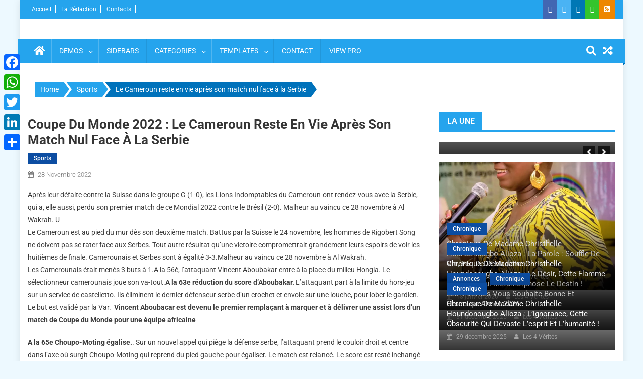

--- FILE ---
content_type: text/html; charset=utf-8
request_url: https://www.google.com/recaptcha/api2/aframe
body_size: 265
content:
<!DOCTYPE HTML><html><head><meta http-equiv="content-type" content="text/html; charset=UTF-8"></head><body><script nonce="ygSTqmCbSmI7ruaw1NR8bA">/** Anti-fraud and anti-abuse applications only. See google.com/recaptcha */ try{var clients={'sodar':'https://pagead2.googlesyndication.com/pagead/sodar?'};window.addEventListener("message",function(a){try{if(a.source===window.parent){var b=JSON.parse(a.data);var c=clients[b['id']];if(c){var d=document.createElement('img');d.src=c+b['params']+'&rc='+(localStorage.getItem("rc::a")?sessionStorage.getItem("rc::b"):"");window.document.body.appendChild(d);sessionStorage.setItem("rc::e",parseInt(sessionStorage.getItem("rc::e")||0)+1);localStorage.setItem("rc::h",'1769676461691');}}}catch(b){}});window.parent.postMessage("_grecaptcha_ready", "*");}catch(b){}</script></body></html>